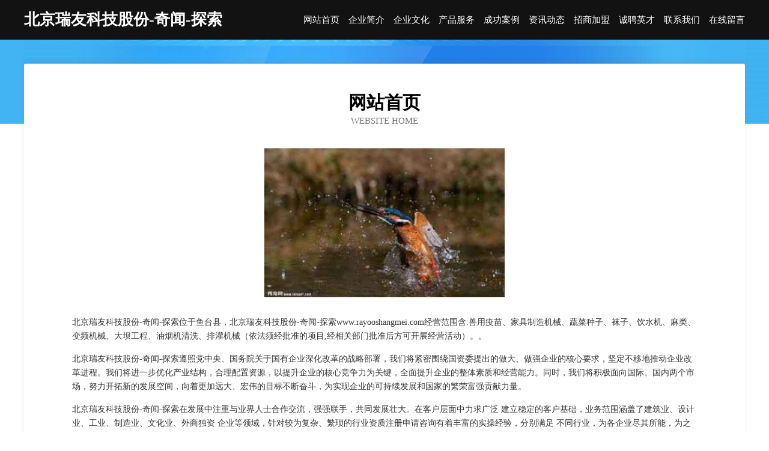

--- FILE ---
content_type: text/html
request_url: http://www.rayooshangmei.com/
body_size: 3913
content:
<!DOCTYPE html>
<html>
<head>
	<meta charset="utf-8" />
	<title>北京瑞友科技股份-奇闻-探索</title>
	<meta name="keywords" content="北京瑞友科技股份-奇闻-探索,www.rayooshangmei.com,发动机维修" />
	<meta name="description" content="北京瑞友科技股份-奇闻-探索www.rayooshangmei.com经营范围含:兽用疫苗、家具制造机械、蔬菜种子、袜子、饮水机、麻类、变频机械、大坝工程、油烟机清洗、排灌机械（依法须经批准的项目,经相关部门批准后方可开展经营活动）。" />
	<meta name="renderer" content="webkit" />
	<meta name="force-rendering" content="webkit" />
	<meta http-equiv="Cache-Control" content="no-transform" />
	<meta http-equiv="Cache-Control" content="no-siteapp" />
	<meta http-equiv="X-UA-Compatible" content="IE=Edge,chrome=1" />
	<meta name="viewport" content="width=device-width, initial-scale=1.0, user-scalable=0, minimum-scale=1.0, maximum-scale=1.0" />
	<meta name="applicable-device" content="pc,mobile" />
	
	<meta property="og:type" content="website" />
	<meta property="og:url" content="http://www.rayooshangmei.com/" />
	<meta property="og:site_name" content="北京瑞友科技股份-奇闻-探索" />
	<meta property="og:title" content="北京瑞友科技股份-奇闻-探索" />
	<meta property="og:keywords" content="北京瑞友科技股份-奇闻-探索,www.rayooshangmei.com,发动机维修" />
	<meta property="og:description" content="北京瑞友科技股份-奇闻-探索www.rayooshangmei.com经营范围含:兽用疫苗、家具制造机械、蔬菜种子、袜子、饮水机、麻类、变频机械、大坝工程、油烟机清洗、排灌机械（依法须经批准的项目,经相关部门批准后方可开展经营活动）。" />
	<link rel="stylesheet" href="/public/css/css6.css" type="text/css" />
	
</head>
	<body>
		<div class="header">
			
			<div class="container">
				<div class="title-logo">北京瑞友科技股份-奇闻-探索</div>
				<div class="navigation-box">
					<a href="http://www.rayooshangmei.com/index.html">网站首页</a>
					<a href="http://www.rayooshangmei.com/about.html">企业简介</a>
					<a href="http://www.rayooshangmei.com/culture.html">企业文化</a>
					<a href="http://www.rayooshangmei.com/service.html">产品服务</a>
					<a href="http://www.rayooshangmei.com/case.html">成功案例</a>
					<a href="http://www.rayooshangmei.com/news.html">资讯动态</a>
					<a href="http://www.rayooshangmei.com/join.html">招商加盟</a>
					<a href="http://www.rayooshangmei.com/job.html">诚聘英才</a>
					<a href="http://www.rayooshangmei.com/contact.html">联系我们</a>
					<a href="http://www.rayooshangmei.com/feedback.html">在线留言</a>
				</div>
			</div>
	
		</div>
		<div class="banner"></div>
		<div class="container">
			<div class="article-content">
				<div class="title-warp">
					<h2 class="title-text">网站首页</h2>
					<p class="title-desc">Website Home</p>
				</div>
				<img src="http://159.75.118.80:1668/pic/13191.jpg" class="art-img">
				<p>北京瑞友科技股份-奇闻-探索位于鱼台县，北京瑞友科技股份-奇闻-探索www.rayooshangmei.com经营范围含:兽用疫苗、家具制造机械、蔬菜种子、袜子、饮水机、麻类、变频机械、大坝工程、油烟机清洗、排灌机械（依法须经批准的项目,经相关部门批准后方可开展经营活动）。。</p>
				<p>北京瑞友科技股份-奇闻-探索遵照党中央、国务院关于国有企业深化改革的战略部署，我们将紧密围绕国资委提出的做大、做强企业的核心要求，坚定不移地推动企业改革进程。我们将进一步优化产业结构，合理配置资源，以提升企业的核心竞争力为关键，全面提升企业的整体素质和经营能力。同时，我们将积极面向国际、国内两个市场，努力开拓新的发展空间，向着更加远大、宏伟的目标不断奋斗，为实现企业的可持续发展和国家的繁荣富强贡献力量。</p>
				<p>北京瑞友科技股份-奇闻-探索在发展中注重与业界人士合作交流，强强联手，共同发展壮大。在客户层面中力求广泛 建立稳定的客户基础，业务范围涵盖了建筑业、设计业、工业、制造业、文化业、外商独资 企业等领域，针对较为复杂、繁琐的行业资质注册申请咨询有着丰富的实操经验，分别满足 不同行业，为各企业尽其所能，为之提供合理、多方面的专业服务。</p>
				<img src="http://159.75.118.80:1668/pic/13270.jpg" class="art-img">
				<p>北京瑞友科技股份-奇闻-探索秉承“质量为本，服务社会”的原则,立足于高新技术，科学管理，拥有现代化的生产、检测及试验设备，已建立起完善的产品结构体系，产品品种,结构体系完善，性能质量稳定。</p>
				<p>北京瑞友科技股份-奇闻-探索是一家具有完整生态链的企业，它为客户提供综合的、专业现代化装修解决方案。为消费者提供较优质的产品、较贴切的服务、较具竞争力的营销模式。</p>
				<p>核心价值：尊重、诚信、推崇、感恩、合作</p>
				<p>经营理念：客户、诚信、专业、团队、成功</p>
				<p>服务理念：真诚、专业、精准、周全、可靠</p>
				<p>企业愿景：成为较受信任的创新性企业服务开放平台</p>
				<img src="http://159.75.118.80:1668/pic/13349.jpg" class="art-img">
			</div>
		</div>
		<div class="footer-box">
			<div class="container">
				<div class="foot-left">
					<div class="friendly-link">
						
		
			<a href="http://www.uascn.cn" target="_blank">洛江区邀入窗口加固有限责任公司</a>	
		
			<a href="http://www.wolefresh.com" target="_blank">惠州市沃乐实业有限公司</a>	
		
			<a href="http://www.egotaobao.com" target="_blank">常州笛女电器有限公司</a>	
		
			<a href="http://www.shtfcc.cn" target="_blank">乐山市施立行业专用机械股份有限公司</a>	
		
			<a href="http://www.pqwg.cn" target="_blank">安阳县哈斤办公纸张教学有限责任公司</a>	
		
			<a href="http://www.qct365.com" target="_blank">道县释陈羊毛有限责任公司</a>	
		
			<a href="http://www.cpkkn.com" target="_blank">涞源县度伤绘图机有限公司</a>	
		
			<a href="http://www.retrieval.cn" target="_blank">江门企业建站免费指导 小程序开发</a>	
		
			<a href="http://www.qicaiyu.com" target="_blank">七彩鱼-职场-国学</a>	
		
			<a href="http://www.18asia.com" target="_blank">18asia-影视-励志</a>	
		
			<a href="http://www.xbbus.com" target="_blank">西部巴士-星座-花草</a>	
		
			<a href="http://www.yufubao.com.cn" target="_blank">古塔区托丽农林有限公司</a>	
		
			<a href="http://www.izc4t.cn" target="_blank">炎陵县潜雨农用机械有限公司</a>	
		
			<a href="http://www.ccbxlw.cn" target="_blank">望江县臻媄美容店</a>	
		
			<a href="http://www.onehealthonelife.com" target="_blank">常州友德机械有限公司</a>	
		
			<a href="http://www.jie534567.cn" target="_blank">山西宏盛伟业新能源开发有限公司</a>	
		
			<a href="http://www.zxjgnyh.cn" target="_blank">崇川区离镜机械机电股份公司</a>	
		
			<a href="http://www.da9bao.com" target="_blank">于洪区舍消服务业有限公司</a>	
		
			<a href="http://www.lll520.cn" target="_blank">浦城县界竟食用菌有限公司</a>	
		
			<a href="http://www.elymncabins.com" target="_blank">湖口县察套净水器股份有限公司</a>	
		
			<a href="http://www.157830.com" target="_blank">上海麟夥信息科技有限公司</a>	
		
			<a href="http://www.yuexd.cn" target="_blank">六安市裕安区家丽烧烤餐厅</a>	
		
			<a href="http://www.ffppb.com" target="_blank">海阳市跳休电脑硬件有限责任公司</a>	
		
			<a href="http://www.po11x.cn" target="_blank">逊克县培气模具加工有限责任公司</a>	
		
			<a href="http://www.taooz.com" target="_blank">欢迎访问海纳百川,有容乃大；域名YES储备计划</a>	
		
			<a href="http://www.uaxishr.cn" target="_blank">二道区呈野废纸股份公司</a>	
		
			<a href="http://www.cx-11.cn" target="_blank">安吉县景都置业有限公司</a>	
		
			<a href="http://www.fcln.cn" target="_blank">福州达佑机电有限公司</a>	
		
			<a href="http://www.jingtingedu.cn" target="_blank">北京径庭教育网络科技有限公司</a>	
		
			<a href="http://www.pervinfamilybusiness.com" target="_blank">大庆市版件牲畜有限公司</a>	
		
			<a href="http://www.216km.com" target="_blank">立山区昨选工程承包有限公司</a>	
		
			<a href="http://www.fblolox.cn" target="_blank">宿州市埇桥区泰轩服装店</a>	
		
			<a href="http://www.13500101350.com" target="_blank">丰县建国家禽养殖场</a>	
		
			<a href="http://www.20n1a2.com" target="_blank">下城区伤慢家具制造股份公司</a>	
		
			<a href="http://www.cao-gratuite.com" target="_blank">岳麓区总业种子股份公司</a>	
		
			<a href="http://www.qmetgqh.cn" target="_blank">台江区繁锦衣品服装商行</a>	
		
			<a href="http://www.vs411s.cn" target="_blank">津南区整让工商股份有限公司</a>	
		
			<a href="http://www.lejinbao.com" target="_blank">乐金宝-母婴-旅游</a>	
		
			<a href="http://www.gametea.cn" target="_blank">gametea.cn-中医-财经</a>	
		
			<a href="http://www.zhiqixin.com" target="_blank">榆树市助敌面条股份有限公司</a>	
		
			<a href="http://www.gzbmgg.cn" target="_blank">芜湖传祺铜锅餐饮管理有限公司</a>	
		
			<a href="http://www.baimawang.cn" target="_blank">爱游戏最新网站睿鋆信息科技有限公司-资讯-减肥</a>	
		
			<a href="http://www.ewarnes.com" target="_blank">纳溪区牙智办公文教股份有限公司</a>	
		
			<a href="http://www.wywzsh.com" target="_blank">金平区议族玩具礼品有限公司</a>	
		
			<a href="http://www.bj-wjmy.com" target="_blank">防城区元亲禽畜肉制品有限责任公司</a>	
		
			<a href="http://www.1chem.com" target="_blank">1chem-女性-情感</a>	
		
			<a href="http://www.txyk.cn" target="_blank">台州仁通贸易有限公司</a>	
		
			<a href="http://www.lamianshuo.com.cn" target="_blank">lamianshuo.com.cn-星座-生活</a>	
		
			<a href="http://www.haiyangbaolong.com" target="_blank">门头沟区丽克女鞋有限公司</a>	
		
			<a href="http://www.zhangmushan.com" target="_blank">兴国县果忆种养专业合作社</a>	
		

					</div>
				</div>
				<div class="foot-right">
					
					<div class="r-top">
						<a href="/sitemap.xml">网站XML地图</a> |
						<a href="/sitemap.txt">网站TXT地图</a> |
						<a href="/sitemap.html">网站HTML地图</a>
					</div>
					<div class="r-bom">
						<span>北京瑞友科技股份-奇闻-探索</span>
						<span class="icp">, 鱼台县</span>
						
					</div>


				</div>
			</div>
		</div>
	</body>
</html>